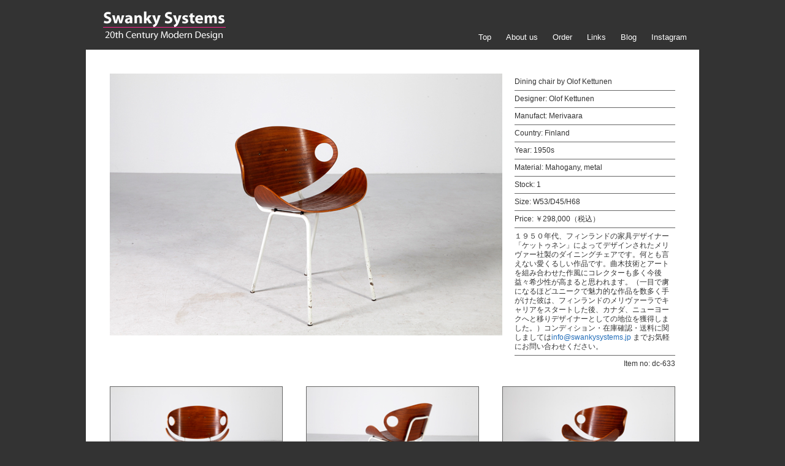

--- FILE ---
content_type: text/html; charset=UTF-8
request_url: https://www.swankysystems.jp/a/59780
body_size: 8089
content:
<!DOCTYPE html PUBLIC "-//W3C//DTD XHTML 1.0 Transitional//EN" "http://www.w3.org/TR/xhtml1/DTD/xhtml1-transitional.dtd">
<html xmlns="http://www.w3.org/1999/xhtml" dir="ltr" lang="ja">

<head>
<meta http-equiv="Content-Type" content="text/html; charset=UTF-8" />
<meta http-equiv="X-UA-Compatible" content="IE=100">

<link rel="stylesheet" href="https://www.swankysystems.jp/wp-content/themes/swanky4/style.css" type="text/css" media="screen" />
<link rel="alternate" type="application/rss+xml" title="Swanky Systems RSS Feed" href="https://www.swankysystems.jp/feed" />

		<!-- All in One SEO 4.9.3 - aioseo.com -->
		<title>Dining chair by Olof Kettunen | Swanky Systems</title>
	<meta name="description" content="１９５０年代、フィンランドの家具デザイナー「ケットゥネン」によってデザインされたメリヴァー社製のダイニングチェ" />
	<meta name="robots" content="max-image-preview:large" />
	<meta name="author" content="Swanky Systems"/>
	<link rel="canonical" href="https://www.swankysystems.jp/a/59780" />
	<meta name="generator" content="All in One SEO (AIOSEO) 4.9.3" />
		<meta property="og:locale" content="ja_JP" />
		<meta property="og:site_name" content="Swanky Systems | 20th Century Modern Design" />
		<meta property="og:type" content="article" />
		<meta property="og:title" content="Dining chair by Olof Kettunen | Swanky Systems" />
		<meta property="og:description" content="１９５０年代、フィンランドの家具デザイナー「ケットゥネン」によってデザインされたメリヴァー社製のダイニングチェ" />
		<meta property="og:url" content="https://www.swankysystems.jp/a/59780" />
		<meta property="article:published_time" content="2023-09-17T07:14:20+00:00" />
		<meta property="article:modified_time" content="2025-06-13T04:22:34+00:00" />
		<meta name="twitter:card" content="summary" />
		<meta name="twitter:title" content="Dining chair by Olof Kettunen | Swanky Systems" />
		<meta name="twitter:description" content="１９５０年代、フィンランドの家具デザイナー「ケットゥネン」によってデザインされたメリヴァー社製のダイニングチェ" />
		<script type="application/ld+json" class="aioseo-schema">
			{"@context":"https:\/\/schema.org","@graph":[{"@type":"Article","@id":"https:\/\/www.swankysystems.jp\/a\/59780#article","name":"Dining chair by Olof Kettunen | Swanky Systems","headline":"Dining chair by Olof Kettunen","author":{"@id":"https:\/\/www.swankysystems.jp\/a\/author\/webmaster#author"},"publisher":{"@id":"https:\/\/www.swankysystems.jp\/#organization"},"datePublished":"2023-09-17T16:14:20+09:00","dateModified":"2025-06-13T13:22:34+09:00","inLanguage":"ja","mainEntityOfPage":{"@id":"https:\/\/www.swankysystems.jp\/a\/59780#webpage"},"isPartOf":{"@id":"https:\/\/www.swankysystems.jp\/a\/59780#webpage"},"articleSection":"Furniture"},{"@type":"BreadcrumbList","@id":"https:\/\/www.swankysystems.jp\/a\/59780#breadcrumblist","itemListElement":[{"@type":"ListItem","@id":"https:\/\/www.swankysystems.jp#listItem","position":1,"name":"Home","item":"https:\/\/www.swankysystems.jp","nextItem":{"@type":"ListItem","@id":"https:\/\/www.swankysystems.jp\/c\/furniture#listItem","name":"Furniture"}},{"@type":"ListItem","@id":"https:\/\/www.swankysystems.jp\/c\/furniture#listItem","position":2,"name":"Furniture","item":"https:\/\/www.swankysystems.jp\/c\/furniture","nextItem":{"@type":"ListItem","@id":"https:\/\/www.swankysystems.jp\/a\/59780#listItem","name":"Dining chair by Olof Kettunen"},"previousItem":{"@type":"ListItem","@id":"https:\/\/www.swankysystems.jp#listItem","name":"Home"}},{"@type":"ListItem","@id":"https:\/\/www.swankysystems.jp\/a\/59780#listItem","position":3,"name":"Dining chair by Olof Kettunen","previousItem":{"@type":"ListItem","@id":"https:\/\/www.swankysystems.jp\/c\/furniture#listItem","name":"Furniture"}}]},{"@type":"Organization","@id":"https:\/\/www.swankysystems.jp\/#organization","name":"Swanky Systems","description":"20th Century Modern Design","url":"https:\/\/www.swankysystems.jp\/"},{"@type":"Person","@id":"https:\/\/www.swankysystems.jp\/a\/author\/webmaster#author","url":"https:\/\/www.swankysystems.jp\/a\/author\/webmaster","name":"Swanky Systems","image":{"@type":"ImageObject","@id":"https:\/\/www.swankysystems.jp\/a\/59780#authorImage","url":"https:\/\/secure.gravatar.com\/avatar\/c28ff53cd2b4c32ded21e9b3399477b5?s=96&d=mm&r=g","width":96,"height":96,"caption":"Swanky Systems"}},{"@type":"WebPage","@id":"https:\/\/www.swankysystems.jp\/a\/59780#webpage","url":"https:\/\/www.swankysystems.jp\/a\/59780","name":"Dining chair by Olof Kettunen | Swanky Systems","description":"\uff11\uff19\uff15\uff10\u5e74\u4ee3\u3001\u30d5\u30a3\u30f3\u30e9\u30f3\u30c9\u306e\u5bb6\u5177\u30c7\u30b6\u30a4\u30ca\u30fc\u300c\u30b1\u30c3\u30c8\u30a5\u30cd\u30f3\u300d\u306b\u3088\u3063\u3066\u30c7\u30b6\u30a4\u30f3\u3055\u308c\u305f\u30e1\u30ea\u30f4\u30a1\u30fc\u793e\u88fd\u306e\u30c0\u30a4\u30cb\u30f3\u30b0\u30c1\u30a7","inLanguage":"ja","isPartOf":{"@id":"https:\/\/www.swankysystems.jp\/#website"},"breadcrumb":{"@id":"https:\/\/www.swankysystems.jp\/a\/59780#breadcrumblist"},"author":{"@id":"https:\/\/www.swankysystems.jp\/a\/author\/webmaster#author"},"creator":{"@id":"https:\/\/www.swankysystems.jp\/a\/author\/webmaster#author"},"datePublished":"2023-09-17T16:14:20+09:00","dateModified":"2025-06-13T13:22:34+09:00"},{"@type":"WebSite","@id":"https:\/\/www.swankysystems.jp\/#website","url":"https:\/\/www.swankysystems.jp\/","name":"Swanky Systems","description":"20th Century Modern Design","inLanguage":"ja","publisher":{"@id":"https:\/\/www.swankysystems.jp\/#organization"}}]}
		</script>
		<!-- All in One SEO -->

<link rel='dns-prefetch' href='//s.w.org' />
<script type="text/javascript">
window._wpemojiSettings = {"baseUrl":"https:\/\/s.w.org\/images\/core\/emoji\/13.1.0\/72x72\/","ext":".png","svgUrl":"https:\/\/s.w.org\/images\/core\/emoji\/13.1.0\/svg\/","svgExt":".svg","source":{"concatemoji":"https:\/\/www.swankysystems.jp\/wp-includes\/js\/wp-emoji-release.min.js?ver=5.9.12"}};
/*! This file is auto-generated */
!function(e,a,t){var n,r,o,i=a.createElement("canvas"),p=i.getContext&&i.getContext("2d");function s(e,t){var a=String.fromCharCode;p.clearRect(0,0,i.width,i.height),p.fillText(a.apply(this,e),0,0);e=i.toDataURL();return p.clearRect(0,0,i.width,i.height),p.fillText(a.apply(this,t),0,0),e===i.toDataURL()}function c(e){var t=a.createElement("script");t.src=e,t.defer=t.type="text/javascript",a.getElementsByTagName("head")[0].appendChild(t)}for(o=Array("flag","emoji"),t.supports={everything:!0,everythingExceptFlag:!0},r=0;r<o.length;r++)t.supports[o[r]]=function(e){if(!p||!p.fillText)return!1;switch(p.textBaseline="top",p.font="600 32px Arial",e){case"flag":return s([127987,65039,8205,9895,65039],[127987,65039,8203,9895,65039])?!1:!s([55356,56826,55356,56819],[55356,56826,8203,55356,56819])&&!s([55356,57332,56128,56423,56128,56418,56128,56421,56128,56430,56128,56423,56128,56447],[55356,57332,8203,56128,56423,8203,56128,56418,8203,56128,56421,8203,56128,56430,8203,56128,56423,8203,56128,56447]);case"emoji":return!s([10084,65039,8205,55357,56613],[10084,65039,8203,55357,56613])}return!1}(o[r]),t.supports.everything=t.supports.everything&&t.supports[o[r]],"flag"!==o[r]&&(t.supports.everythingExceptFlag=t.supports.everythingExceptFlag&&t.supports[o[r]]);t.supports.everythingExceptFlag=t.supports.everythingExceptFlag&&!t.supports.flag,t.DOMReady=!1,t.readyCallback=function(){t.DOMReady=!0},t.supports.everything||(n=function(){t.readyCallback()},a.addEventListener?(a.addEventListener("DOMContentLoaded",n,!1),e.addEventListener("load",n,!1)):(e.attachEvent("onload",n),a.attachEvent("onreadystatechange",function(){"complete"===a.readyState&&t.readyCallback()})),(n=t.source||{}).concatemoji?c(n.concatemoji):n.wpemoji&&n.twemoji&&(c(n.twemoji),c(n.wpemoji)))}(window,document,window._wpemojiSettings);
</script>
<style type="text/css">
img.wp-smiley,
img.emoji {
	display: inline !important;
	border: none !important;
	box-shadow: none !important;
	height: 1em !important;
	width: 1em !important;
	margin: 0 0.07em !important;
	vertical-align: -0.1em !important;
	background: none !important;
	padding: 0 !important;
}
</style>
	<link rel='stylesheet' id='wp-block-library-css'  href='https://www.swankysystems.jp/wp-includes/css/dist/block-library/style.min.css?ver=5.9.12' type='text/css' media='all' />
<style id='wp-block-library-inline-css' type='text/css'>
.has-text-align-justify{text-align:justify;}
</style>
<link rel='stylesheet' id='aioseo/css/src/vue/standalone/blocks/table-of-contents/global.scss-css'  href='https://www.swankysystems.jp/wp-content/plugins/all-in-one-seo-pack/dist/Lite/assets/css/table-of-contents/global.e90f6d47.css?ver=4.9.3' type='text/css' media='all' />
<link rel='stylesheet' id='mediaelement-css'  href='https://www.swankysystems.jp/wp-includes/js/mediaelement/mediaelementplayer-legacy.min.css?ver=4.2.16' type='text/css' media='all' />
<link rel='stylesheet' id='wp-mediaelement-css'  href='https://www.swankysystems.jp/wp-includes/js/mediaelement/wp-mediaelement.min.css?ver=5.9.12' type='text/css' media='all' />
<style id='global-styles-inline-css' type='text/css'>
body{--wp--preset--color--black: #000000;--wp--preset--color--cyan-bluish-gray: #abb8c3;--wp--preset--color--white: #ffffff;--wp--preset--color--pale-pink: #f78da7;--wp--preset--color--vivid-red: #cf2e2e;--wp--preset--color--luminous-vivid-orange: #ff6900;--wp--preset--color--luminous-vivid-amber: #fcb900;--wp--preset--color--light-green-cyan: #7bdcb5;--wp--preset--color--vivid-green-cyan: #00d084;--wp--preset--color--pale-cyan-blue: #8ed1fc;--wp--preset--color--vivid-cyan-blue: #0693e3;--wp--preset--color--vivid-purple: #9b51e0;--wp--preset--gradient--vivid-cyan-blue-to-vivid-purple: linear-gradient(135deg,rgba(6,147,227,1) 0%,rgb(155,81,224) 100%);--wp--preset--gradient--light-green-cyan-to-vivid-green-cyan: linear-gradient(135deg,rgb(122,220,180) 0%,rgb(0,208,130) 100%);--wp--preset--gradient--luminous-vivid-amber-to-luminous-vivid-orange: linear-gradient(135deg,rgba(252,185,0,1) 0%,rgba(255,105,0,1) 100%);--wp--preset--gradient--luminous-vivid-orange-to-vivid-red: linear-gradient(135deg,rgba(255,105,0,1) 0%,rgb(207,46,46) 100%);--wp--preset--gradient--very-light-gray-to-cyan-bluish-gray: linear-gradient(135deg,rgb(238,238,238) 0%,rgb(169,184,195) 100%);--wp--preset--gradient--cool-to-warm-spectrum: linear-gradient(135deg,rgb(74,234,220) 0%,rgb(151,120,209) 20%,rgb(207,42,186) 40%,rgb(238,44,130) 60%,rgb(251,105,98) 80%,rgb(254,248,76) 100%);--wp--preset--gradient--blush-light-purple: linear-gradient(135deg,rgb(255,206,236) 0%,rgb(152,150,240) 100%);--wp--preset--gradient--blush-bordeaux: linear-gradient(135deg,rgb(254,205,165) 0%,rgb(254,45,45) 50%,rgb(107,0,62) 100%);--wp--preset--gradient--luminous-dusk: linear-gradient(135deg,rgb(255,203,112) 0%,rgb(199,81,192) 50%,rgb(65,88,208) 100%);--wp--preset--gradient--pale-ocean: linear-gradient(135deg,rgb(255,245,203) 0%,rgb(182,227,212) 50%,rgb(51,167,181) 100%);--wp--preset--gradient--electric-grass: linear-gradient(135deg,rgb(202,248,128) 0%,rgb(113,206,126) 100%);--wp--preset--gradient--midnight: linear-gradient(135deg,rgb(2,3,129) 0%,rgb(40,116,252) 100%);--wp--preset--duotone--dark-grayscale: url('#wp-duotone-dark-grayscale');--wp--preset--duotone--grayscale: url('#wp-duotone-grayscale');--wp--preset--duotone--purple-yellow: url('#wp-duotone-purple-yellow');--wp--preset--duotone--blue-red: url('#wp-duotone-blue-red');--wp--preset--duotone--midnight: url('#wp-duotone-midnight');--wp--preset--duotone--magenta-yellow: url('#wp-duotone-magenta-yellow');--wp--preset--duotone--purple-green: url('#wp-duotone-purple-green');--wp--preset--duotone--blue-orange: url('#wp-duotone-blue-orange');--wp--preset--font-size--small: 13px;--wp--preset--font-size--medium: 20px;--wp--preset--font-size--large: 36px;--wp--preset--font-size--x-large: 42px;}.has-black-color{color: var(--wp--preset--color--black) !important;}.has-cyan-bluish-gray-color{color: var(--wp--preset--color--cyan-bluish-gray) !important;}.has-white-color{color: var(--wp--preset--color--white) !important;}.has-pale-pink-color{color: var(--wp--preset--color--pale-pink) !important;}.has-vivid-red-color{color: var(--wp--preset--color--vivid-red) !important;}.has-luminous-vivid-orange-color{color: var(--wp--preset--color--luminous-vivid-orange) !important;}.has-luminous-vivid-amber-color{color: var(--wp--preset--color--luminous-vivid-amber) !important;}.has-light-green-cyan-color{color: var(--wp--preset--color--light-green-cyan) !important;}.has-vivid-green-cyan-color{color: var(--wp--preset--color--vivid-green-cyan) !important;}.has-pale-cyan-blue-color{color: var(--wp--preset--color--pale-cyan-blue) !important;}.has-vivid-cyan-blue-color{color: var(--wp--preset--color--vivid-cyan-blue) !important;}.has-vivid-purple-color{color: var(--wp--preset--color--vivid-purple) !important;}.has-black-background-color{background-color: var(--wp--preset--color--black) !important;}.has-cyan-bluish-gray-background-color{background-color: var(--wp--preset--color--cyan-bluish-gray) !important;}.has-white-background-color{background-color: var(--wp--preset--color--white) !important;}.has-pale-pink-background-color{background-color: var(--wp--preset--color--pale-pink) !important;}.has-vivid-red-background-color{background-color: var(--wp--preset--color--vivid-red) !important;}.has-luminous-vivid-orange-background-color{background-color: var(--wp--preset--color--luminous-vivid-orange) !important;}.has-luminous-vivid-amber-background-color{background-color: var(--wp--preset--color--luminous-vivid-amber) !important;}.has-light-green-cyan-background-color{background-color: var(--wp--preset--color--light-green-cyan) !important;}.has-vivid-green-cyan-background-color{background-color: var(--wp--preset--color--vivid-green-cyan) !important;}.has-pale-cyan-blue-background-color{background-color: var(--wp--preset--color--pale-cyan-blue) !important;}.has-vivid-cyan-blue-background-color{background-color: var(--wp--preset--color--vivid-cyan-blue) !important;}.has-vivid-purple-background-color{background-color: var(--wp--preset--color--vivid-purple) !important;}.has-black-border-color{border-color: var(--wp--preset--color--black) !important;}.has-cyan-bluish-gray-border-color{border-color: var(--wp--preset--color--cyan-bluish-gray) !important;}.has-white-border-color{border-color: var(--wp--preset--color--white) !important;}.has-pale-pink-border-color{border-color: var(--wp--preset--color--pale-pink) !important;}.has-vivid-red-border-color{border-color: var(--wp--preset--color--vivid-red) !important;}.has-luminous-vivid-orange-border-color{border-color: var(--wp--preset--color--luminous-vivid-orange) !important;}.has-luminous-vivid-amber-border-color{border-color: var(--wp--preset--color--luminous-vivid-amber) !important;}.has-light-green-cyan-border-color{border-color: var(--wp--preset--color--light-green-cyan) !important;}.has-vivid-green-cyan-border-color{border-color: var(--wp--preset--color--vivid-green-cyan) !important;}.has-pale-cyan-blue-border-color{border-color: var(--wp--preset--color--pale-cyan-blue) !important;}.has-vivid-cyan-blue-border-color{border-color: var(--wp--preset--color--vivid-cyan-blue) !important;}.has-vivid-purple-border-color{border-color: var(--wp--preset--color--vivid-purple) !important;}.has-vivid-cyan-blue-to-vivid-purple-gradient-background{background: var(--wp--preset--gradient--vivid-cyan-blue-to-vivid-purple) !important;}.has-light-green-cyan-to-vivid-green-cyan-gradient-background{background: var(--wp--preset--gradient--light-green-cyan-to-vivid-green-cyan) !important;}.has-luminous-vivid-amber-to-luminous-vivid-orange-gradient-background{background: var(--wp--preset--gradient--luminous-vivid-amber-to-luminous-vivid-orange) !important;}.has-luminous-vivid-orange-to-vivid-red-gradient-background{background: var(--wp--preset--gradient--luminous-vivid-orange-to-vivid-red) !important;}.has-very-light-gray-to-cyan-bluish-gray-gradient-background{background: var(--wp--preset--gradient--very-light-gray-to-cyan-bluish-gray) !important;}.has-cool-to-warm-spectrum-gradient-background{background: var(--wp--preset--gradient--cool-to-warm-spectrum) !important;}.has-blush-light-purple-gradient-background{background: var(--wp--preset--gradient--blush-light-purple) !important;}.has-blush-bordeaux-gradient-background{background: var(--wp--preset--gradient--blush-bordeaux) !important;}.has-luminous-dusk-gradient-background{background: var(--wp--preset--gradient--luminous-dusk) !important;}.has-pale-ocean-gradient-background{background: var(--wp--preset--gradient--pale-ocean) !important;}.has-electric-grass-gradient-background{background: var(--wp--preset--gradient--electric-grass) !important;}.has-midnight-gradient-background{background: var(--wp--preset--gradient--midnight) !important;}.has-small-font-size{font-size: var(--wp--preset--font-size--small) !important;}.has-medium-font-size{font-size: var(--wp--preset--font-size--medium) !important;}.has-large-font-size{font-size: var(--wp--preset--font-size--large) !important;}.has-x-large-font-size{font-size: var(--wp--preset--font-size--x-large) !important;}
</style>
<link rel='stylesheet' id='jquery-smooth-scroll-css'  href='https://www.swankysystems.jp/wp-content/plugins/jquery-smooth-scroll/css/style.css?ver=5.9.12' type='text/css' media='all' />
<link rel='stylesheet' id='fancybox-css'  href='https://www.swankysystems.jp/wp-content/plugins/easy-fancybox/fancybox/1.5.4/jquery.fancybox.min.css?ver=5.9.12' type='text/css' media='screen' />
<style id='fancybox-inline-css' type='text/css'>
#fancybox-content{border-color:#fff;}
</style>
<link rel='stylesheet' id='jetpack_css-css'  href='https://www.swankysystems.jp/wp-content/plugins/jetpack/css/jetpack.css?ver=11.4.2' type='text/css' media='all' />
<link rel='stylesheet' id='wp-pagenavi-css'  href='https://www.swankysystems.jp/wp-content/plugins/wp-pagenavi/pagenavi-css.css?ver=2.60' type='text/css' media='all' />
<script type='text/javascript' src='https://www.swankysystems.jp/wp-includes/js/jquery/jquery.min.js?ver=3.6.0' id='jquery-core-js'></script>
<script type='text/javascript' src='https://www.swankysystems.jp/wp-includes/js/jquery/jquery-migrate.min.js?ver=3.3.2' id='jquery-migrate-js'></script>
<link rel="https://api.w.org/" href="https://www.swankysystems.jp/wp-json/" /><link rel="alternate" type="application/json" href="https://www.swankysystems.jp/wp-json/wp/v2/posts/59780" /><link rel='shortlink' href='https://www.swankysystems.jp/?p=59780' />
<link rel="alternate" type="application/json+oembed" href="https://www.swankysystems.jp/wp-json/oembed/1.0/embed?url=https%3A%2F%2Fwww.swankysystems.jp%2Fa%2F59780" />
<link rel="alternate" type="text/xml+oembed" href="https://www.swankysystems.jp/wp-json/oembed/1.0/embed?url=https%3A%2F%2Fwww.swankysystems.jp%2Fa%2F59780&#038;format=xml" />
<script>
  (function(i,s,o,g,r,a,m){i['GoogleAnalyticsObject']=r;i[r]=i[r]||function(){
  (i[r].q=i[r].q||[]).push(arguments)},i[r].l=1*new Date();a=s.createElement(o),
  m=s.getElementsByTagName(o)[0];a.async=1;a.src=g;m.parentNode.insertBefore(a,m)
  })(window,document,'script','//www.google-analytics.com/analytics.js','ga');

  ga('create', 'UA-6019544-1', 'swankysystems.jp');
  ga('send', 'pageview');

</script><style>img#wpstats{display:none}</style>
	<meta name="viewport" content="width=850">

<script type="text/javascript" src="//ajax.googleapis.com/ajax/libs/jquery/1/jquery.min.js"></script>
<script type="text/javascript" src="https://www.swankysystems.jp/wp-content/themes/swanky4/js/jquery.hoverpulse.js"></script>
<script type="text/javascript" src="https://www.swankysystems.jp/wp-content/themes/swanky4/js/jquery.elevatezoom.js"></script>

<meta property="fb:admins" content="100004788247479,100000701742279" />
<meta property="fb:app_id" content="465323310194389"/>

</head>

<body>
<div id="fb-root"></div>
<script>(function(d, s, id) {
  var js, fjs = d.getElementsByTagName(s)[0];
  if (d.getElementById(id)) return;
  js = d.createElement(s); js.id = id;
  js.src = "//connect.facebook.net/ja_JP/all.js#xfbml=1&appId=465323310194389";
  fjs.parentNode.insertBefore(js, fjs);
}(document, 'script', 'facebook-jssdk'));</script>

<div id="container">
<div id="header">
<h1 class="header_ttl"><a href="https://www.swankysystems.jp/">Swanky Systems</a></h1>
<h2 class="header_description">20th Century Modern Design</h2>

</div>

<div id="header_navi">

<ul id="page_navi">
<!--このメニューに表示させないページIDをカンマ(,)区切りで入力-->
<li class="page_item page-item-17"><a href="https://www.swankysystems.jp/">Top</a></li>
<li class="page_item page-item-2"><a href="https://www.swankysystems.jp/about">About us</a></li>
<li class="page_item page-item-8"><a href="https://www.swankysystems.jp/order">Order</a></li>
<li class="page_item page-item-10"><a href="https://www.swankysystems.jp/links">Links</a></li>
<li><a href="http://blog.goo.ne.jp/modern123" target="_blank">Blog</a></li>
<li><a href="https://www.instagram.com/swankysystems/">Instagram</a></li>
</ul>
</div>

<div id="rap-item">

<div id="single_main">

	<div class="content" id="post-59780">

		<div class="single-item">
				<img id="zoom_01" src='https://www.swankysystems.jp/wp-content/uploads/2023/02/dc-633main.jpg' data-zoom-image="https://www.swankysystems.jp/wp-content/uploads/2023/02/dc-633large-scaled.jpg"/>

<script>
  $('#zoom_01').elevateZoom({
  zoomType : "lens",
  lensShape : "round",
  lensSize : 200
   });
</script>


			<div id="single_side">
			<ul>
			<li>Dining chair by Olof Kettunen</li>
			<li><span class="left">Designer: </span><span class="right">Olof Kettunen</span></li>
			<li><span class="left">Manufact: </span><span class="right">Merivaara</span></li>
			<li><span class="left">Country: </span><span class="right">Finland</span></li>
			<li><span class="left">Year: </span><span class="right">1950s</span></li>
			<li><span class="left">Material: </span><span class="right">Mahogany, metal</span></li>
			<li><span class="left">Stock: </span><span class="right">1</span></li>
			<li><span class="left">Size: </span><span class="right">W53/D45/H68</span></li>
			<li><span class="left">Price: </span><span class="right">￥298,000（税込）</span></li>
			<li><p>１９５０年代、フィンランドの家具デザイナー「ケットゥネン」によってデザインされたメリヴァー社製のダイニングチェアです。何とも言えない愛くるしい作品です。曲木技術とアートを組み合わせた作風にコレクターも多く今後益々希少性が高まると思われます。（一目で虜になるほどユニークで魅力的な作品を数多く手がけた彼は、フィンランドのメリヴァーラでキャリアをスタートした後、カナダ、ニューヨークへと移りデザイナーとしての地位を獲得しました。）コンディション・在庫確認・送料に関しましては<a>info@swankysystems.jp</a> までお気軽にお問い合わせください。</p>
</li>
			</ul>
		<div id="item_number">
Item no: dc-633		</div>
			</div>



		<div class="gallery">

			<div class="subimages">
			<div class="subimage1"><a href="https://www.swankysystems.jp/wp-content/uploads/2023/02/dc-633sub1large.jpg"><img src="https://www.swankysystems.jp/wp-content/uploads/2023/02/dc-633sub1.jpg"/></a></div>
			<div class="subimage2"><a href="https://www.swankysystems.jp/wp-content/uploads/2023/02/dc-633sub2large.jpg"><img src="https://www.swankysystems.jp/wp-content/uploads/2023/02/dc-633sub2.jpg"/></a></div>
			<div class="subimage3"><a href="https://www.swankysystems.jp/wp-content/uploads/2023/02/dc-633sub3large.jpg"><img src="https://www.swankysystems.jp/wp-content/uploads/2023/02/dc-633sub3.jpg"/></a></div>
			</div>

			</div>

<div class="fb-like" data-send="false" data-width="942" data-show-faces="true"></div>

				<div class="single_foot_btn">
		<a href="mailto:info@swankysystems.jp?subject=Item no: dc-633" class="contact">Contact</a>
		<a href="#" onClick="history.back(); return false;">Back</a>

				</div>
<br style="clear:both;">
		</div>
	</div>




</div>







<div id="footer">
<div class="copyright">
Copyright © 2008 Swanky Systems All Rights Reserved.
</div>
</div>

</div>

			<a id="scroll-to-top" href="#" title="Scroll to Top">Top</a>
			<script type='text/javascript' src='https://www.swankysystems.jp/wp-content/plugins/jquery-smooth-scroll/js/script.min.js?ver=5.9.12' id='jquery-smooth-scroll-js'></script>
<script type='text/javascript' src='https://www.swankysystems.jp/wp-content/plugins/easy-fancybox/vendor/purify.min.js?ver=5.9.12' id='fancybox-purify-js'></script>
<script type='text/javascript' id='jquery-fancybox-js-extra'>
/* <![CDATA[ */
var efb_i18n = {"close":"Close","next":"Next","prev":"Previous","startSlideshow":"Start slideshow","toggleSize":"Toggle size"};
/* ]]> */
</script>
<script type='text/javascript' src='https://www.swankysystems.jp/wp-content/plugins/easy-fancybox/fancybox/1.5.4/jquery.fancybox.min.js?ver=5.9.12' id='jquery-fancybox-js'></script>
<script type='text/javascript' id='jquery-fancybox-js-after'>
var fb_timeout, fb_opts={'autoScale':true,'showCloseButton':true,'margin':20,'pixelRatio':'false','centerOnScroll':true,'enableEscapeButton':true,'overlayShow':true,'hideOnOverlayClick':true,'minVpHeight':320,'disableCoreLightbox':'true','enableBlockControls':'true','fancybox_openBlockControls':'true' };
if(typeof easy_fancybox_handler==='undefined'){
var easy_fancybox_handler=function(){
jQuery([".nolightbox","a.wp-block-file__button","a.pin-it-button","a[href*='pinterest.com\/pin\/create']","a[href*='facebook.com\/share']","a[href*='twitter.com\/share']"].join(',')).addClass('nofancybox');
jQuery('a.fancybox-close').on('click',function(e){e.preventDefault();jQuery.fancybox.close()});
/* IMG */
						var unlinkedImageBlocks=jQuery(".wp-block-image > img:not(.nofancybox,figure.nofancybox>img)");
						unlinkedImageBlocks.wrap(function() {
							var href = jQuery( this ).attr( "src" );
							return "<a href='" + href + "'></a>";
						});
var fb_IMG_select=jQuery('a[href*=".jpg" i]:not(.nofancybox,li.nofancybox>a,figure.nofancybox>a),area[href*=".jpg" i]:not(.nofancybox),a[href*=".jpeg" i]:not(.nofancybox,li.nofancybox>a,figure.nofancybox>a),area[href*=".jpeg" i]:not(.nofancybox),a[href*=".png" i]:not(.nofancybox,li.nofancybox>a,figure.nofancybox>a),area[href*=".png" i]:not(.nofancybox)');
fb_IMG_select.addClass('fancybox image');
var fb_IMG_sections=jQuery('.gallery,.wp-block-gallery,.tiled-gallery,.wp-block-jetpack-tiled-gallery,.ngg-galleryoverview,.ngg-imagebrowser,.nextgen_pro_blog_gallery,.nextgen_pro_film,.nextgen_pro_horizontal_filmstrip,.ngg-pro-masonry-wrapper,.ngg-pro-mosaic-container,.nextgen_pro_sidescroll,.nextgen_pro_slideshow,.nextgen_pro_thumbnail_grid,.tiled-gallery');
fb_IMG_sections.each(function(){jQuery(this).find(fb_IMG_select).attr('rel','gallery-'+fb_IMG_sections.index(this));});
jQuery('a.fancybox,area.fancybox,.fancybox>a').each(function(){jQuery(this).fancybox(jQuery.extend(true,{},fb_opts,{'transition':'elastic','easingIn':'easeOutBack','easingOut':'easeInBack','opacity':false,'hideOnContentClick':false,'titleShow':true,'titlePosition':'over','titleFromAlt':true,'showNavArrows':true,'enableKeyboardNav':true,'cyclic':false,'mouseWheel':'true'}))});
};};
jQuery(easy_fancybox_handler);jQuery(document).on('post-load',easy_fancybox_handler);
</script>
<script type='text/javascript' src='https://www.swankysystems.jp/wp-content/plugins/easy-fancybox/vendor/jquery.mousewheel.min.js?ver=3.1.13' id='jquery-mousewheel-js'></script>
<script src='https://stats.wp.com/e-202603.js' defer></script>
<script>
	_stq = window._stq || [];
	_stq.push([ 'view', {v:'ext',j:'1:11.4.2',blog:'103338410',post:'59780',tz:'9',srv:'www.swankysystems.jp'} ]);
	_stq.push([ 'clickTrackerInit', '103338410', '59780' ]);
</script>

</div>

</body>
</html>

--- FILE ---
content_type: text/plain
request_url: https://www.google-analytics.com/j/collect?v=1&_v=j102&a=338110535&t=pageview&_s=1&dl=https%3A%2F%2Fwww.swankysystems.jp%2Fa%2F59780&ul=en-us%40posix&dt=Dining%20chair%20by%20Olof%20Kettunen%20%7C%20Swanky%20Systems&sr=1280x720&vp=1280x720&_u=IEBAAAABAAAAACAAI~&jid=1249360492&gjid=411159181&cid=1473767927.1768395884&tid=UA-6019544-1&_gid=1614652046.1768395884&_r=1&_slc=1&z=1185432038
body_size: -451
content:
2,cG-23GVV0HZ1X